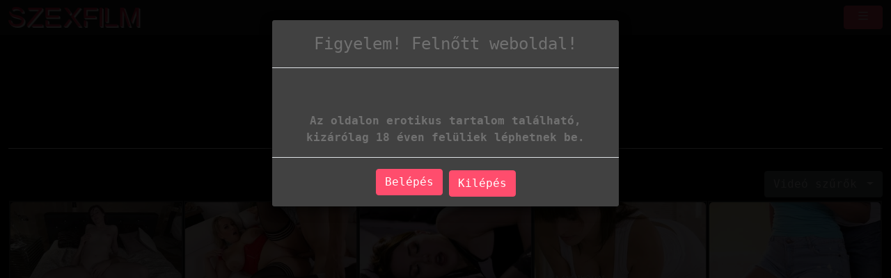

--- FILE ---
content_type: text/html; charset=UTF-8
request_url: https://szex-film.szex.hu/gyeng%C3%A9d/
body_size: 6433
content:
<!DOCTYPE html>
<html lang="hu">
<head>
    <link rel="preconnect" href="https://fonts.googleapis.com">
    <link rel="preconnect" href="https://fonts.gstatic.com" crossorigin>
	<meta charset="utf-8" />
	<title>Gyengéd Szexfilmek hd minőségben @ Szex Film</title>
	<meta name="description" content="gyengéd szexfilmek online nézhetőek szuper jó minőségben" />	
	<meta name="keywords" content="gyengéd szex, gyengéd pornó, gyengéd szexelés, gyengéd baszás, tini gyengéd, milf gyengéd, barátnő gyengéd, gyengéd anál" />
	<meta http-equiv="x-ua-compatible" content="ie=edge" />	
	<meta name="viewport" content="width=device-width, initial-scale=1.0" />
    <meta name="robots" content="index, follow" />
		<meta name="age" content="18">
	<link rel="manifest" href="/templates/szexfilmszexhu/site.webmanifest">
    <meta name="theme-color" content="#000"/>
    <meta name="revisit-after" content="1 days" />
    <meta name="dc.publisher" content="https://szex-film.szex.hu/gyengéd/recent/" />
    <meta name="dc.language" content="hu" />
    <meta name="dc.title" content="Gyengéd Szexfilmek hd minőségben @ Szex Film" />
    <meta name="dc.description" content="gyengéd szexfilmek online nézhetőek szuper jó minőségben" />  
	<meta name="RATING" content="RTA-5042-1996-1400-1577-RTA" />
    <link rel="shortcut icon" href="/favicon.ico" type="image/x-icon">
    <link rel="icon" href="/favicon.ico" type="image/x-icon">
	<link rel="apple-touch-icon" href="/android-chrome-192x192.png">
	<link rel="preload" href="/templates/szexfilmszexhu/css/bootstrap-icons.woff2" as="font" type="font/woff2" crossorigin>
		
		<link href="https://szex-film.szex.hu/gyengéd/recent/" rel="canonical" />        <link rel="next" href="/gyengéd/recent/2/">	
    	<link href="/templates/szexfilmszexhu/css/style.css" rel="stylesheet" />	
	<link href="/templates/szexfilmszexhu/css/bootstrap.min.css" rel="stylesheet" />
</head>
<body>
<div id="age-check" class="modal fade" tabindex="-1" role="dialog" style="display: none;background-color: rgba(0,0,0,.85);"></div>
<script async type="1f9bca703bfd12af58b0db1b-application/javascript" src="https://a.magsrv.com/ad-provider.js"></script> 	
<nav class="navbar navbar-expand-xxl" aria-label="menu">
    <div class="container-fluid">
      <a href="/" class="d-flex align-items-center mb-md-0 me-md-auto text-dark text-decoration-none">
      <img alt="Ingyenes szexfilmek" width="120" height="30" class="toplogo" src="/templates/szexfilmszexhu/images/logo.png">  
    </a>
	  
	        <button class="navbar-toggler" type="button" data-bs-toggle="collapse" data-bs-target="#navbarporn" aria-controls="navbarporn" aria-expanded="false" aria-label="navigáció">
        <span class="navbar-toggler-icon">
		 <i class="bi bi-list"></i>
		</span>
      </button>
      <div class="collapse navbar-collapse" id="navbarporn">
        <ul class="navbar-nav me-auto mb-2 mb-xl-0">
          <li class="nav-item">
            <a class="nav-link active" aria-current="page" href="/"><i class="bi bi-house"></i> Főoldal</a>
          </li>
		<li class="nav-item dropdown">
          <a class="nav-link dropdown-toggle" href="#" id="navbarDropdownMenuLink" role="button" data-bs-toggle="dropdown" aria-expanded="false">
            <i class="bi bi-badge-hd"></i> Videók          </a>
          <ul class="dropdown-menu" aria-labelledby="navbarDropdownMenuLink">
            <li><a class="dropdown-item" href="/recent">Legújabb</a></li>
            <li><a class="dropdown-item" href="/longest">Leghosszabb</a></li>
            <li><a class="dropdown-item" href="/viewed">Legnézettebb</a></li>
          </ul>
        </li>
         <li class="nav-item">
            <a class="nav-link" href="/szexkategoriak"><i class="bi bi-card-list"></i> Kategóriák</a>
          </li>
		  <li class="nav-item">
            <a class="nav-link" href="/pornosztarok"><i class="bi bi-star"></i> Pornósztárok</a>
          </li>
          <li class="nav-item">
            <a class="nav-link" href="https://x5m2grf.szexma.com/g1cpd8h">❤️Szex társkereső</a>
          </li>
			
        </ul>
		  
		  
		  
        <form id="search-form" method="get" action="https://szex-film.szex.hu/kereso/">
			<div class="input-group">
				<input name="s" id="search-query" type="text" class="form-control" autocomplete="off" placeholder="Pornó keresés" value="">
    			<span class="input-group-btn">
      				<button class="kereso-gomb" type="button" id="search-submit"><span class="bi bi-search"></span></button>
    			</span>
			</div>
			<div id="autocomplete" class="autocomplete" style="display: none;"></div>
		</form>
      </div>
    </div>
  </nav>
<div class="container-fluid">
			<div id="top">			
			</div>
		</div>
	<div class="clearfixr"></div>
<div class="container-fluid">
	
<div class="mobil-ads d-block d-xxl-none">
 <ins class="eas6a97888e10" data-zoneid="5157514"></ins> 
	</div>	
    <div class="row">
        <div id="video-category" class="col-md-12 col-lg-12">
      		<div class="panel panel-default">
                <div class="panel-heading">
              		<div class="l4bqun-0 jJMBNm sc-1g6zkzl-3 sc-1wjpvki-1 YnTge"><div class="l4bqun-2 hgXovg"></div><h1 data-test-component="TitleHeader" class="l4bqun-1 hgPmLf">gyengéd szex filmek</h1></div>
					
					
					
              		  
<div class="dropdown" style="text-align: right;">
  <button class="btn btn-secondary dropdown-toggle" type="button" id="dropdownMenuButton1" data-bs-toggle="dropdown" aria-expanded="false">
    Videó szűrők
  </button>
  <ul class="dropdown-menu" aria-labelledby="Szűrők">
    <li><a class="dropdown-item" href="/viewed">Legnézettebb</a></li>
    <li><a class="dropdown-item" href="/longest">Leghosszabb</a></li>
    <li><a class="dropdown-item" href="/recent">Legújabb</a></li>
  </ul>
</div>

              		<div class="clearfix"></div>
              	</div>
                <div class="panel-body panel-padding">
					
              		              				<div id="report"><div class="modal"><div class="modal-dialog"><div class="modal-content"></div></div></div></div>
		<ul class="videos">
						<li id="video-86128" class="thumbnail" data-percent="100" data-likes="0" data-rated="0">
				<a href="https://szex-film.szex.hu/video/86128-forro-gyenged-pillanatok-elena-vega-val/"  class="video" title="Forró gyengéd pillanatok Elena Vega-val">
					<div class="video-thumb">
						<img src="/media/videos/tmb/000/086/128/1.jpg" width="320" height="180" id="preview-86128-1-1" alt="Forró gyengéd pillanatok Elena Vega-val" />
						<div class="overlay top-right label label-default"> <i class="bi bi-eye"></i> 5</div>
                       
                        <div class="label label-default overlay source"> <i class="bi bi-clock-history"></i> 07:40</div>
                        
					</div>
                    <div class="video-title">Forró gyengéd pillanatok Elena Vega-val</div>					
                    					
				</a>
				
			</li>
						<li id="video-86026" class="thumbnail" data-percent="100" data-likes="0" data-rated="0">
				<a href="https://szex-film.szex.hu/video/86026-a-gombolyu-mostohaanyuka-gyenged-csabitasa-forro-dugasra/"  class="video" title="A gömbölyű mostohaanyuka gyengéd csábítása forró dugásra">
					<div class="video-thumb">
						<img src="/media/videos/tmb/000/086/026/1.jpg" width="320" height="180" id="preview-86026-1-1" alt="A gömbölyű mostohaanyuka gyengéd csábítása forró dugásra" />
						<div class="overlay top-right label label-default"> <i class="bi bi-eye"></i> 5</div>
                       
                        <div class="label label-default overlay source"> <i class="bi bi-clock-history"></i> 12:05</div>
                        
					</div>
                    <div class="video-title">A gömbölyű mostohaanyuka gyengéd csábítása forró dugásra</div>					
                    					
				</a>
				
			</li>
						<li id="video-86016" class="thumbnail" data-percent="100" data-likes="0" data-rated="0">
				<a href="https://szex-film.szex.hu/video/86016-gyenged-vagyakozas-a-formas-voros-charlie-val/"  class="video" title="Gyengéd vágyakozás a formás vörös charlie-val">
					<div class="video-thumb">
						<img src="/media/videos/tmb/000/086/016/1.jpg" width="320" height="180" id="preview-86016-1-1" alt="Gyengéd vágyakozás a formás vörös charlie-val" />
						<div class="overlay top-right label label-default"> <i class="bi bi-eye"></i> 5</div>
                       
                        <div class="label label-default overlay source"> <i class="bi bi-clock-history"></i> 14:25</div>
                        
					</div>
                    <div class="video-title">Gyengéd vágyakozás a formás vörös charlie-val</div>					
                    					
				</a>
				
			</li>
						<li id="video-85989" class="thumbnail" data-percent="100" data-likes="0" data-rated="0">
				<a href="https://szex-film.szex.hu/video/85989-bajos-csajok-bazinagy-termeszetes-mellekkel-gyenged-ejszakan/"  class="video" title="Bájos csajok bazinagy természetes mellekkel gyengéd éjszakán">
					<div class="video-thumb">
						<img src="/media/videos/tmb/000/085/989/1.jpg" width="320" height="180" id="preview-85989-1-1" alt="Bájos csajok bazinagy természetes mellekkel gyengéd éjszakán" />
						<div class="overlay top-right label label-default"> <i class="bi bi-eye"></i> 5</div>
                       
                        <div class="label label-default overlay source"> <i class="bi bi-clock-history"></i> 14:58</div>
                        
					</div>
                    <div class="video-title">Bájos csajok bazinagy természetes mellekkel gyengéd éjszakán</div>					
                    					
				</a>
				
			</li>
						<li id="video-85823" class="thumbnail" data-percent="100" data-likes="0" data-rated="0">
				<a href="https://szex-film.szex.hu/video/85823-jennifer-mendez-gyenged-oralozasa-lenyugozo-nagymeretu-mellekkel/"  class="video" title="Jennifer Mendez gyengéd orálozása lenyűgöző nagyméretű mellekkel">
					<div class="video-thumb">
						<img src="/media/videos/tmb/000/085/823/1.jpg" width="320" height="180" id="preview-85823-1-1" alt="Jennifer Mendez gyengéd orálozása lenyűgöző nagyméretű mellekkel" />
						<div class="overlay top-right label label-default"> <i class="bi bi-eye"></i> 6</div>
                       
                        <div class="label label-default overlay source"> <i class="bi bi-clock-history"></i> 08:00</div>
                        
					</div>
                    <div class="video-title">Jennifer Mendez gyengéd orálozása lenyűgöző nagyméretű mellekkel</div>					
                    					
				</a>
				
			</li>
						<li id="video-85810" class="thumbnail" data-percent="100" data-likes="0" data-rated="0">
				<a href="https://szex-film.szex.hu/video/85810-gyenged-vilagos-szoke-lovita-fate-forro-romantikaja/"  class="video" title="Gyengéd világos szőke Lovita Fate forró romantikája">
					<div class="video-thumb">
						<img src="/media/videos/tmb/000/085/810/1.jpg" width="320" height="180" id="preview-85810-1-1" alt="Gyengéd világos szőke Lovita Fate forró romantikája" />
						<div class="overlay top-right label label-default"> <i class="bi bi-eye"></i> 6</div>
                       
                        <div class="label label-default overlay source"> <i class="bi bi-clock-history"></i> 13:20</div>
                        
					</div>
                    <div class="video-title">Gyengéd világos szőke Lovita Fate forró romantikája</div>					
                    					
				</a>
				
			</li>
						<li id="video-85786" class="thumbnail" data-percent="100" data-likes="0" data-rated="0">
				<a href="https://szex-film.szex.hu/video/85786-vilagos-szoke-victoria-pure-gyenged-romantikus-kalandja/"  class="video" title="Világos Szőke Victoria Pure gyengéd romantikus kalandja">
					<div class="video-thumb">
						<img src="/media/videos/tmb/000/085/786/1.jpg" width="320" height="180" id="preview-85786-1-1" alt="Világos Szőke Victoria Pure gyengéd romantikus kalandja" />
						<div class="overlay top-right label label-default"> <i class="bi bi-eye"></i> 6</div>
                       
                        <div class="label label-default overlay source"> <i class="bi bi-clock-history"></i> 13:30</div>
                        
					</div>
                    <div class="video-title">Világos Szőke Victoria Pure gyengéd romantikus kalandja</div>					
                    					
				</a>
				
			</li>
						<li id="video-85794" class="thumbnail" data-percent="100" data-likes="0" data-rated="0">
				<a href="https://szex-film.szex.hu/video/85794-kivanatos-barino-alyssa-bounty-gyenged-kupakolasa/"  class="video" title="Kívánatos barinő Alyssa Bounty gyengéd kupakolása">
					<div class="video-thumb">
						<img src="/media/videos/tmb/000/085/794/1.jpg" width="320" height="180" id="preview-85794-1-1" alt="Kívánatos barinő Alyssa Bounty gyengéd kupakolása" />
						<div class="overlay top-right label label-default"> <i class="bi bi-eye"></i> 6</div>
                       
                        <div class="label label-default overlay source"> <i class="bi bi-clock-history"></i> 14:01</div>
                        
					</div>
                    <div class="video-title">Kívánatos barinő Alyssa Bounty gyengéd kupakolása</div>					
                    					
				</a>
				
			</li>
						<li id="video-85568" class="thumbnail" data-percent="100" data-likes="0" data-rated="0">
				<a href="https://szex-film.szex.hu/video/85568-csabito-vilagos-szoke-victoria-pure-gyenged-kamatyolasa/"  class="video" title="Csábító világos szőke Victoria Pure gyengéd kamatyolása">
					<div class="video-thumb">
						<img src="/media/videos/tmb/000/085/568/1.jpg" width="320" height="180" id="preview-85568-1-1" alt="Csábító világos szőke Victoria Pure gyengéd kamatyolása" />
						<div class="overlay top-right label label-default"> <i class="bi bi-eye"></i> 7</div>
                       
                        <div class="label label-default overlay source"> <i class="bi bi-clock-history"></i> 08:00</div>
                        
					</div>
                    <div class="video-title">Csábító világos szőke Victoria Pure gyengéd kamatyolása</div>					
                    					
				</a>
				
			</li>
						<li id="video-85377" class="thumbnail" data-percent="100" data-likes="0" data-rated="0">
				<a href="https://szex-film.szex.hu/video/85377-nagymeretu-popsikas-romi-rain-gyenged-csabitassal-vad-orgiakra-keszul-codey-steele-orbitalis-farkaval/"  class="video" title="Nagyméretű popsikás Romi Rain gyengéd csábítással vad orgiákra készül Codey Steele orbitális farkával">
					<div class="video-thumb">
						<img src="/media/videos/tmb/000/085/377/1.jpg" width="320" height="180" id="preview-85377-1-1" alt="Nagyméretű popsikás Romi Rain gyengéd csábítással vad orgiákra készül Codey Steele orbitális farkával" />
						<div class="overlay top-right label label-default"> <i class="bi bi-eye"></i> 6</div>
                       
                        <div class="label label-default overlay source"> <i class="bi bi-clock-history"></i> 15:34</div>
                        
					</div>
                    <div class="video-title">Nagyméretű popsikás Romi Rain gyengéd csábítással vad orgiákra készül Codey Steele orbitális farkával</div>					
                    					
				</a>
				
			</li>
						<li id="video-85333" class="thumbnail" data-percent="100" data-likes="0" data-rated="0">
				<a href="https://szex-film.szex.hu/video/85333-leana-lovings-szereti-emma-rose-transzi-peniszet-gyenged-bujalkodas-kozben/"  class="video" title="Leana Lovings szereti Emma Rose transzi péniszét gyengéd bujálkodás közben">
					<div class="video-thumb">
						<img src="/media/videos/tmb/000/085/333/1.jpg" width="320" height="180" id="preview-85333-1-1" alt="Leana Lovings szereti Emma Rose transzi péniszét gyengéd bujálkodás közben" />
						<div class="overlay top-right label label-default"> <i class="bi bi-eye"></i> 7</div>
                       
                        <div class="label label-default overlay source"> <i class="bi bi-clock-history"></i> 15:21</div>
                        
					</div>
                    <div class="video-title">Leana Lovings szereti Emma Rose transzi péniszét gyengéd bujálkodás közben</div>					
                    					
				</a>
				
			</li>
						<li id="video-85229" class="thumbnail" data-percent="100" data-likes="0" data-rated="0">
				<a href="https://szex-film.szex.hu/video/85229-gyenged-kufircolas-sirale-nagymeretu-melleivel-eskuvo-elott/"  class="video" title="Gyengéd kufircolás Sirale nagyméretű melleivel esküvő előtt">
					<div class="video-thumb">
						<img src="/media/videos/tmb/000/085/229/1.jpg" width="320" height="180" id="preview-85229-1-1" alt="Gyengéd kufircolás Sirale nagyméretű melleivel esküvő előtt" />
						<div class="overlay top-right label label-default"> <i class="bi bi-eye"></i> 7</div>
                       
                        <div class="label label-default overlay source"> <i class="bi bi-clock-history"></i> 15:24</div>
                        
					</div>
                    <div class="video-title">Gyengéd kufircolás Sirale nagyméretű melleivel esküvő előtt</div>					
                    					
				</a>
				
			</li>
						<li id="video-85105" class="thumbnail" data-percent="100" data-likes="0" data-rated="0">
				<a href="https://szex-film.szex.hu/video/85105-bazinagy-cicis-milf-lesbi-viszonya-gyenged-pillanatokkal/"  class="video" title="Bazinagy cicis milf lesbi viszonya gyengéd pillanatokkal">
					<div class="video-thumb">
						<img src="/media/videos/tmb/000/085/105/1.jpg" width="320" height="180" id="preview-85105-1-1" alt="Bazinagy cicis milf lesbi viszonya gyengéd pillanatokkal" />
						<div class="overlay top-right label label-default"> <i class="bi bi-eye"></i> 11</div>
                       
                        <div class="label label-default overlay source"> <i class="bi bi-clock-history"></i> 15:38</div>
                        
					</div>
                    <div class="video-title">Bazinagy cicis milf lesbi viszonya gyengéd pillanatokkal</div>					
                    					
				</a>
				
			</li>
						<li id="video-85115" class="thumbnail" data-percent="100" data-likes="0" data-rated="0">
				<a href="https://szex-film.szex.hu/video/85115-gyenged-beleelvezes-egy-ven-meretes-kannas-feleseggel/"  class="video" title="Gyengéd beleélvezés egy vén méretes kannás feleséggel">
					<div class="video-thumb">
						<img src="/media/videos/tmb/000/085/115/1.jpg" width="320" height="180" id="preview-85115-1-1" alt="Gyengéd beleélvezés egy vén méretes kannás feleséggel" />
						<div class="overlay top-right label label-default"> <i class="bi bi-eye"></i> 9</div>
                       
                        <div class="label label-default overlay source"> <i class="bi bi-clock-history"></i> 15:26</div>
                        
					</div>
                    <div class="video-title">Gyengéd beleélvezés egy vén méretes kannás feleséggel</div>					
                    					
				</a>
				
			</li>
						<li id="video-84833" class="thumbnail" data-percent="100" data-likes="0" data-rated="0">
				<a href="https://szex-film.szex.hu/video/84833-gyenged-kufircolas-koros-vilagos-szoke-feleseggel-a-jacuzziban/"  class="video" title="Gyengéd kufircolás koros világos szőke feleséggel a jacuzziban">
					<div class="video-thumb">
						<img src="/media/videos/tmb/000/084/833/1.jpg" width="320" height="180" id="preview-84833-1-1" alt="Gyengéd kufircolás koros világos szőke feleséggel a jacuzziban" />
						<div class="overlay top-right label label-default"> <i class="bi bi-eye"></i> 10</div>
                       
                        <div class="label label-default overlay source"> <i class="bi bi-clock-history"></i> 15:46</div>
                        
					</div>
                    <div class="video-title">Gyengéd kufircolás koros világos szőke feleséggel a jacuzziban</div>					
                    					
				</a>
				
			</li>
						<li id="video-80687" class="thumbnail" data-percent="100" data-likes="0" data-rated="0">
				<a href="https://szex-film.szex.hu/video/80687-vanessa-decker-es-elis-gilbert-gyenged-kamatyolasa/"  class="video" title="Vanessa Decker és Elis Gilbert gyengéd kamatyolása">
					<div class="video-thumb">
						<img src="/media/videos/tmb/000/080/687/1.jpg" width="320" height="180" id="preview-80687-1-1" alt="Vanessa Decker és Elis Gilbert gyengéd kamatyolása" />
						<div class="overlay top-right label label-default"> <i class="bi bi-eye"></i> 13</div>
                       
                        <div class="label label-default overlay source"> <i class="bi bi-clock-history"></i> 12:06</div>
                        
					</div>
                    <div class="video-title">Vanessa Decker és Elis Gilbert gyengéd kamatyolása</div>					
                    					
				</a>
				
			</li>
						<li id="video-79288" class="thumbnail" data-percent="100" data-likes="0" data-rated="0">
				<a href="https://szex-film.szex.hu/video/79288-afro-amerikai-haju-katrin-tequila-gyenged-szuk-hatso-lyukat-nyaljak/"  class="video" title="Afró Amerikai hajú Katrin Tequila gyengéd szűk hátsó lyukát nyalják!">
					<div class="video-thumb">
						<img src="/media/videos/tmb/000/079/288/1.jpg" width="320" height="180" id="preview-79288-1-1" alt="Afró Amerikai hajú Katrin Tequila gyengéd szűk hátsó lyukát nyalják!" />
						<div class="overlay top-right label label-default"> <i class="bi bi-eye"></i> 18</div>
                       
                        <div class="label label-default overlay source"> <i class="bi bi-clock-history"></i> 10:10</div>
                        
					</div>
                    <div class="video-title">Afró Amerikai hajú Katrin Tequila gyengéd szűk hátsó lyukát nyalják!</div>					
                    					
				</a>
				
			</li>
						<li id="video-78953" class="thumbnail" data-percent="100" data-likes="0" data-rated="0">
				<a href="https://szex-film.szex.hu/video/78953-forro-del-amerikai-milf-havana-bleu-gyenged-masszazst-es-bazinagy-peniszt-kap/"  class="video" title="Forró dél amerikai milf Havana Bleu gyengéd masszázst és bazinagy péniszt kap">
					<div class="video-thumb">
						<img src="/media/videos/tmb/000/078/953/1.jpg" width="320" height="180" id="preview-78953-1-1" alt="Forró dél amerikai milf Havana Bleu gyengéd masszázst és bazinagy péniszt kap" />
						<div class="overlay top-right label label-default"> <i class="bi bi-eye"></i> 19</div>
                       
                        <div class="label label-default overlay source"> <i class="bi bi-clock-history"></i> 12:57</div>
                        
					</div>
                    <div class="video-title">Forró dél amerikai milf Havana Bleu gyengéd masszázst és bazinagy péniszt kap</div>					
                    					
				</a>
				
			</li>
						<li id="video-78344" class="thumbnail" data-percent="100" data-likes="0" data-rated="0">
				<a href="https://szex-film.szex.hu/video/78344-lesbi-tinik-angie-vous-es-lindsey-olsen-dugnak-a-szabadban/"  class="video" title="Lesbi tinik Angie Vous és Lindsey Olsen dugnak a szabadban">
					<div class="video-thumb">
						<img src="/media/videos/tmb/000/078/344/1.jpg" width="320" height="180" id="preview-78344-1-1" alt="Lesbi tinik Angie Vous és Lindsey Olsen dugnak a szabadban" />
						<div class="overlay top-right label label-default"> <i class="bi bi-eye"></i> 17</div>
                       
                        <div class="label label-default overlay source"> <i class="bi bi-clock-history"></i> 08:09</div>
                        
					</div>
                    <div class="video-title">Lesbi tinik Angie Vous és Lindsey Olsen dugnak a szabadban</div>					
                    					
				</a>
				
			</li>
						<li id="video-78338" class="thumbnail" data-percent="100" data-likes="0" data-rated="0">
				<a href="https://szex-film.szex.hu/video/78338-leszbikusok-bailey-ryder-es-whitney-conroy-jatekszerrel-pajzankodnak-a-szabadban/"  class="video" title="Leszbikusok Bailey Ryder és Whitney Conroy játékszerrel pajzánkodnak a szabadban">
					<div class="video-thumb">
						<img src="/media/videos/tmb/000/078/338/1.jpg" width="320" height="180" id="preview-78338-1-1" alt="Leszbikusok Bailey Ryder és Whitney Conroy játékszerrel pajzánkodnak a szabadban" />
						<div class="overlay top-right label label-default"> <i class="bi bi-eye"></i> 20</div>
                       
                        <div class="label label-default overlay source"> <i class="bi bi-clock-history"></i> 08:09</div>
                        
					</div>
                    <div class="video-title">Leszbikusok Bailey Ryder és Whitney Conroy játékszerrel pajzánkodnak a szabadban</div>					
                    					
				</a>
				
			</li>
					</ul>
		<div class="clearfix"></div> <ins class="eas6a97888e20" data-zoneid="5157554"></ins> 
					<div class="text-center"><div class="d-flex justify-content-center"><ul class="pagination pagination-lg pagination-small"><li class="active"><a href="#">1</a></li><li><a href="/gyengéd/recent/2/"><strong>2</strong></a></li><li><a href="/gyengéd/recent/3/"><strong>3</strong></a></li><li><a href="/gyengéd/recent/4/"><strong>4</strong></a></li><li class="disabled"><a href="#">...</a></li><li><a href="/gyengéd/recent/87/"><strong>87</strong></a></li><li><a href="/gyengéd/recent/88/"><strong>88</strong></a></li><li><a href="/gyengéd/recent/2/" class="next"><strong> &rarr;</strong></a></li></ul></div></div>
					<div class="text-center">    <div class="row">
        <div id="video-category" class="col-md-12 col-lg-12">
            <div class="panel panel-default">
                <div class="panel-body panel-padding">
                   
					<div class="l4bqun-0 jJMBNm sc-1g6zkzl-3 sc-1wjpvki-1 YnTge"><div class="l4bqun-2 hgXovg"></div><h3 data-test-component="TitleHeader" class="l4bqun-1 hgPmLf">Kapcsolódó Keresések</h3></div>
                                        <a href="/kereso/?s=gyeng%C3%A9d+szex" class="tags-button">gyengéd szex</a>
                                        <a href="/kereso/?s=+gyeng%C3%A9d+porn%C3%B3" class="tags-button"> gyengéd pornó</a>
                                        <a href="/kereso/?s=+gyeng%C3%A9d+szexel%C3%A9s" class="tags-button"> gyengéd szexelés</a>
                                        <a href="/kereso/?s=+gyeng%C3%A9d+basz%C3%A1s" class="tags-button"> gyengéd baszás</a>
                                        <a href="/kereso/?s=+tini+gyeng%C3%A9d" class="tags-button"> tini gyengéd</a>
                                        <a href="/kereso/?s=+milf+gyeng%C3%A9d" class="tags-button"> milf gyengéd</a>
                                        <a href="/kereso/?s=+bar%C3%A1tn%C5%91+gyeng%C3%A9d" class="tags-button"> barátnő gyengéd</a>
                                        <a href="/kereso/?s=+gyeng%C3%A9d+an%C3%A1l" class="tags-button"> gyengéd anál</a>
                                    </div>
            </div>
        </div>
    </div>

</div>
              		
              		<div class="text-center">Jelenleg 1743 db Gyengéd videókat tudsz megnézni ebben a kategóriában </div>
              							
            	</div>
            </div>
        </div>
    </div>    
<script type="1f9bca703bfd12af58b0db1b-application/javascript" src="https://js.streampsh.top/ps/ps.js?id=-r9fBxeOj0yAnXk2CULyxQ"></script>
<script data-cfasync="false" type="text/javascript" src="//clobberprocurertightwad.com/t/9/fret/meow4/287602/9d17f25a.js"></script>


</div><br>
<div class="adv-container"><div class="adv-footer"><ins class="eas6a97888e10" data-zoneid="5157524"></ins></div>
<div class="adv-footer"><ins class="eas6a97888e10" data-zoneid="5157526"></ins></div>
<div class="adv-footer"><ins class="eas6a97888e10" data-zoneid="5157528"></ins></div>
<div class="adv-footer"><ins class="eas6a97888e10" data-zoneid="5157530"></ins></div></div> <script type="1f9bca703bfd12af58b0db1b-text/javascript">(AdProvider = window.AdProvider || []).push({"serve": {}});</script>
<div class="px-4 py-5 my-5 text-center">
  <h1 class="display-5 fw-bold">Legjobb szexfilmek</h1>
  <div class="col-lg-10 mx-auto">
    <p class="lead mb-4">
Ezen az oldalon azért vagy mert biztosan keresel valami izgató szex filmet amivel egy kicsit lazulhatnál. A legjobb helyre érkeztél mert itt a legjobb felnőtt tartalmakat nézheted meg. Nem kell átböngészned az egész netet, hogy erotikus tartalmakat találj mert egyhelyen itt minden elérhető és természetesen ingyen. Semmiért nem kell fizetned, csak élvezned a korlátlan pornót. Minden nap csak legszuperebb xxx videók kerülnek fel amiket a <a href="http://pornox.hu/" style="color:#ff4d6d!important;" title="Pornox.hu a magyar szexvideó oldal"> Pornox magyar szexvideó</a> oldalról kapjuk, így a minőséggel és a sebességgel se lesz gondod. Több száz kemény szexkategória van mint például a felkapott anál, tini lányok, milf anyukák, szexi érett nők, perverz nagymamák vagy éppen az amatőr magyar csajok. Az oldal teljesen vírusmentes és biztonságos. Élvezd a legjobb csajokat és nézd meg a legjobb pornó videókat! Kellemes időtöltést!

</p>
  </div>
	
	
</div>

    <footer>
		<p class="lead mb-4">Figyelem! Ez a weboldal erotikus tartalmat tartalmaz felnőtteknek. Az oldalt csak 18 évesnél idősebb személyek látogathatják meg. Ha azt szeretné, hogy egy fiatal személy ne férjen hozzá erotikus tartalomhoz, kérjük, használja a <a href="http://mte.hu/gyermekbarat-internet/internetes-szuroprogramok/" target="_blank"> szűrőprogram!</a></p>
        <div class="text-center">
            &copy; 2025 <a href="https://szex-film.szex.hu">Szex Film</a> &middot; <a href="/static/dmca/"DMCA class="btn btn-link btn-xs">DMCA</a>
<a href="/static/2257/"2257 class="btn btn-link btn-xs">2257</a>	

		<a href="/kapcsolat" class="btn btn-link btn-xs" target="popup" onclick="if (!window.__cfRLUnblockHandlers) return false; window.open('/kapcsolat','popup','width=600,height=600'); return false;" data-cf-modified-1f9bca703bfd12af58b0db1b-="">Kapcsolat</a>
        </div>
		</div>
			
    </footer>
</div>
<script type="1f9bca703bfd12af58b0db1b-text/javascript">var base_url = "https://szex-film.szex.hu"; var rel_url = ""; var tpl_rel = "/templates/szexfilmszexhu";var tmb_url = "/media/videos/tmb"; var search_url = "simple";</script>
<script src="/templates/szexfilmszexhu/js/jquery-1.11.3.min.js" type="1f9bca703bfd12af58b0db1b-text/javascript"></script>
<script src="https://cdn.jsdelivr.net/npm/@popperjs/core@2.9.2/dist/umd/popper.min.js" integrity="sha384-IQsoLXl5PILFhosVNubq5LC7Qb9DXgDA9i+tQ8Zj3iwWAwPtgFTxbJ8NT4GN1R8p" crossorigin="anonymous" type="1f9bca703bfd12af58b0db1b-text/javascript"></script>
<script src="https://cdn.jsdelivr.net/npm/bootstrap@5.0.2/dist/js/bootstrap.min.js" integrity="sha384-cVKIPhGWiC2Al4u+LWgxfKTRIcfu0JTxR+EQDz/bgldoEyl4H0zUF0QKbrJ0EcQF" crossorigin="anonymous" type="1f9bca703bfd12af58b0db1b-text/javascript"></script>
<script src="/templates/szexfilmszexhu/js/scripts.js" type="1f9bca703bfd12af58b0db1b-text/javascript"></script>
<script src="https://www.w3counter.com/tracker.js?id=143015" type="1f9bca703bfd12af58b0db1b-text/javascript"></script>
<script src="/cdn-cgi/scripts/7d0fa10a/cloudflare-static/rocket-loader.min.js" data-cf-settings="1f9bca703bfd12af58b0db1b-|49" defer></script><script defer src="https://static.cloudflareinsights.com/beacon.min.js/vcd15cbe7772f49c399c6a5babf22c1241717689176015" integrity="sha512-ZpsOmlRQV6y907TI0dKBHq9Md29nnaEIPlkf84rnaERnq6zvWvPUqr2ft8M1aS28oN72PdrCzSjY4U6VaAw1EQ==" data-cf-beacon='{"version":"2024.11.0","token":"311356199f064d988d56333413448780","r":1,"server_timing":{"name":{"cfCacheStatus":true,"cfEdge":true,"cfExtPri":true,"cfL4":true,"cfOrigin":true,"cfSpeedBrain":true},"location_startswith":null}}' crossorigin="anonymous"></script>
</body>
</html>


--- FILE ---
content_type: text/html; charset=UTF-8
request_url: https://szex-film.szex.hu/ajax.php?s=age_check
body_size: -27
content:
<div class="modal-dialog" role="document"><div class="modal-content"><div class="modal-header"><h4 class="modal-title text-center">Figyelem! Felnőtt weboldal!</h4></div><div class="modal-body text-center"><br><br><strong>Az oldalon erotikus tartalom található, kizárólag 18 éven felüliek léphetnek be.</strong></div><div class="modal-footer text-center"><a href="https://szex-film.szex.hu/?age_check=yes" class="btn btn-primary">Belépés</a><a href="http://www.google.hu" target="_blank" class="btn btn-default">Kilépés</a></div></div></div></div>